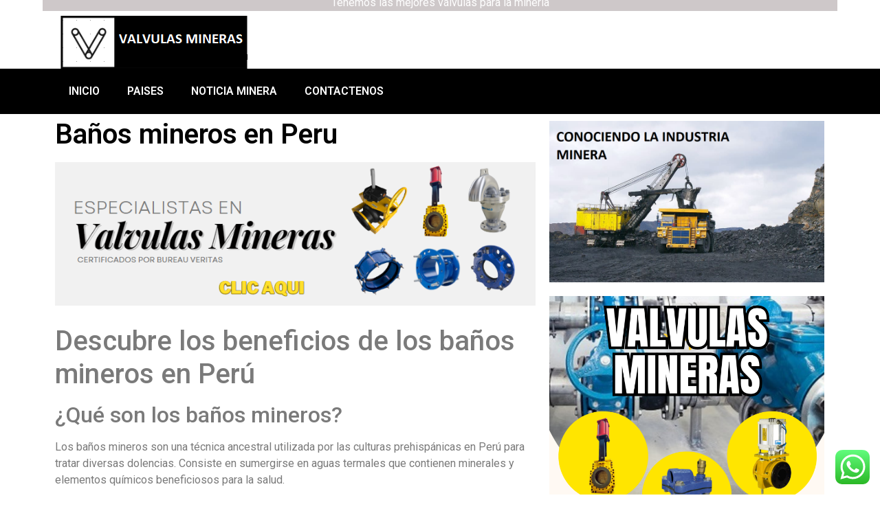

--- FILE ---
content_type: text/html; charset=UTF-8
request_url: https://www.valvulasmineras.top/banos-mineros-en-peru/
body_size: 16280
content:
<!DOCTYPE html>
<html lang="es">
<head>
	<meta charset="UTF-8" />
	<meta name="viewport" content="width=device-width, initial-scale=1" />
	<link rel="profile" href="https://gmpg.org/xfn/11" />
	<link rel="pingback" href="https://www.valvulasmineras.top/xmlrpc.php" />
	<meta name='robots' content='index, follow, max-image-preview:large, max-snippet:-1, max-video-preview:-1' />
	<style>img:is([sizes="auto" i], [sizes^="auto," i]) { contain-intrinsic-size: 3000px 1500px }</style>
	
	<!-- This site is optimized with the Yoast SEO plugin v26.5 - https://yoast.com/wordpress/plugins/seo/ -->
	<title>Baños mineros en Peru - Válvulas Mineras | Fabricante de válvulas para la industria minera</title>
	<link rel="canonical" href="https://www.valvulasmineras.top/banos-mineros-en-peru/" />
	<meta property="og:locale" content="es_ES" />
	<meta property="og:type" content="article" />
	<meta property="og:title" content="Baños mineros en Peru - Válvulas Mineras | Fabricante de válvulas para la industria minera" />
	<meta property="og:description" content="Descubre los beneficios de los baños mineros en Perú ¿Qué son los baños mineros? Los baños mineros son una técnica ancestral utilizada por las culturas prehispánicas en Perú para tratar diversas dolencias. Consiste en sumergirse en aguas termales que contienen minerales y elementos químicos beneficiosos para la salud. Beneficios de los baños mineros en Perú [&hellip;]" />
	<meta property="og:url" content="https://www.valvulasmineras.top/banos-mineros-en-peru/" />
	<meta property="og:site_name" content="Válvulas Mineras | Fabricante de válvulas para la industria minera" />
	<meta property="article:published_time" content="2023-05-11T18:19:19+00:00" />
	<meta property="article:modified_time" content="2023-05-11T18:19:53+00:00" />
	<meta property="og:image" content="https://www.valvulasmineras.top/wp-content/uploads/2023/05/MINERIA1-1.png" />
	<meta property="og:image:width" content="904" />
	<meta property="og:image:height" content="530" />
	<meta property="og:image:type" content="image/png" />
	<meta name="author" content="valvulasmineras" />
	<meta name="twitter:card" content="summary_large_image" />
	<meta name="twitter:label1" content="Escrito por" />
	<meta name="twitter:data1" content="valvulasmineras" />
	<meta name="twitter:label2" content="Tiempo de lectura" />
	<meta name="twitter:data2" content="2 minutos" />
	<script type="application/ld+json" class="yoast-schema-graph">{"@context":"https://schema.org","@graph":[{"@type":"WebPage","@id":"https://www.valvulasmineras.top/banos-mineros-en-peru/","url":"https://www.valvulasmineras.top/banos-mineros-en-peru/","name":"Baños mineros en Peru - Válvulas Mineras | Fabricante de válvulas para la industria minera","isPartOf":{"@id":"https://www.valvulasmineras.top/#website"},"primaryImageOfPage":{"@id":"https://www.valvulasmineras.top/banos-mineros-en-peru/#primaryimage"},"image":{"@id":"https://www.valvulasmineras.top/banos-mineros-en-peru/#primaryimage"},"thumbnailUrl":"https://www.valvulasmineras.top/wp-content/uploads/2023/05/MINERIA1-1.png","datePublished":"2023-05-11T18:19:19+00:00","dateModified":"2023-05-11T18:19:53+00:00","author":{"@id":"https://www.valvulasmineras.top/#/schema/person/1a2dfe50fa43996e61dea63726a1eb3b"},"breadcrumb":{"@id":"https://www.valvulasmineras.top/banos-mineros-en-peru/#breadcrumb"},"inLanguage":"es","potentialAction":[{"@type":"ReadAction","target":["https://www.valvulasmineras.top/banos-mineros-en-peru/"]}]},{"@type":"ImageObject","inLanguage":"es","@id":"https://www.valvulasmineras.top/banos-mineros-en-peru/#primaryimage","url":"https://www.valvulasmineras.top/wp-content/uploads/2023/05/MINERIA1-1.png","contentUrl":"https://www.valvulasmineras.top/wp-content/uploads/2023/05/MINERIA1-1.png","width":904,"height":530},{"@type":"BreadcrumbList","@id":"https://www.valvulasmineras.top/banos-mineros-en-peru/#breadcrumb","itemListElement":[{"@type":"ListItem","position":1,"name":"Portada","item":"https://www.valvulasmineras.top/"},{"@type":"ListItem","position":2,"name":"Baños mineros en Peru"}]},{"@type":"WebSite","@id":"https://www.valvulasmineras.top/#website","url":"https://www.valvulasmineras.top/","name":"Válvulas Mineras | Fabricante de válvulas para la industria minera","description":"Válvulas Mineras es un fabricante líder de válvulas para la industria minera. Ofrecemos una amplia gama de válvulas para aplicaciones de minería, incluyendo válvulas de bola, válvulas de mariposa, válvulas de compuerta y válvulas de retención.","potentialAction":[{"@type":"SearchAction","target":{"@type":"EntryPoint","urlTemplate":"https://www.valvulasmineras.top/?s={search_term_string}"},"query-input":{"@type":"PropertyValueSpecification","valueRequired":true,"valueName":"search_term_string"}}],"inLanguage":"es"},{"@type":"Person","@id":"https://www.valvulasmineras.top/#/schema/person/1a2dfe50fa43996e61dea63726a1eb3b","name":"valvulasmineras","image":{"@type":"ImageObject","inLanguage":"es","@id":"https://www.valvulasmineras.top/#/schema/person/image/","url":"https://secure.gravatar.com/avatar/bc88164380d08e8a4b0a52c55848661800d6b66e801e25d1401a9978909a0b7a?s=96&d=mm&r=g","contentUrl":"https://secure.gravatar.com/avatar/bc88164380d08e8a4b0a52c55848661800d6b66e801e25d1401a9978909a0b7a?s=96&d=mm&r=g","caption":"valvulasmineras"},"sameAs":["https://www.valvulasmineras.top"]}]}</script>
	<!-- / Yoast SEO plugin. -->


<link rel='dns-prefetch' href='//maps.googleapis.com' />
<link rel="alternate" type="application/rss+xml" title="Válvulas Mineras | Fabricante de válvulas para la industria minera &raquo; Feed" href="https://www.valvulasmineras.top/feed/" />
<link rel="alternate" type="application/rss+xml" title="Válvulas Mineras | Fabricante de válvulas para la industria minera &raquo; Feed de los comentarios" href="https://www.valvulasmineras.top/comments/feed/" />
<link rel="alternate" type="application/rss+xml" title="Válvulas Mineras | Fabricante de válvulas para la industria minera &raquo; Comentario Baños mineros en Peru del feed" href="https://www.valvulasmineras.top/banos-mineros-en-peru/feed/" />
<script>
window._wpemojiSettings = {"baseUrl":"https:\/\/s.w.org\/images\/core\/emoji\/16.0.1\/72x72\/","ext":".png","svgUrl":"https:\/\/s.w.org\/images\/core\/emoji\/16.0.1\/svg\/","svgExt":".svg","source":{"concatemoji":"https:\/\/www.valvulasmineras.top\/wp-includes\/js\/wp-emoji-release.min.js?ver=6e081ac241c46e53d019a531f6fe9db3"}};
/*! This file is auto-generated */
!function(s,n){var o,i,e;function c(e){try{var t={supportTests:e,timestamp:(new Date).valueOf()};sessionStorage.setItem(o,JSON.stringify(t))}catch(e){}}function p(e,t,n){e.clearRect(0,0,e.canvas.width,e.canvas.height),e.fillText(t,0,0);var t=new Uint32Array(e.getImageData(0,0,e.canvas.width,e.canvas.height).data),a=(e.clearRect(0,0,e.canvas.width,e.canvas.height),e.fillText(n,0,0),new Uint32Array(e.getImageData(0,0,e.canvas.width,e.canvas.height).data));return t.every(function(e,t){return e===a[t]})}function u(e,t){e.clearRect(0,0,e.canvas.width,e.canvas.height),e.fillText(t,0,0);for(var n=e.getImageData(16,16,1,1),a=0;a<n.data.length;a++)if(0!==n.data[a])return!1;return!0}function f(e,t,n,a){switch(t){case"flag":return n(e,"\ud83c\udff3\ufe0f\u200d\u26a7\ufe0f","\ud83c\udff3\ufe0f\u200b\u26a7\ufe0f")?!1:!n(e,"\ud83c\udde8\ud83c\uddf6","\ud83c\udde8\u200b\ud83c\uddf6")&&!n(e,"\ud83c\udff4\udb40\udc67\udb40\udc62\udb40\udc65\udb40\udc6e\udb40\udc67\udb40\udc7f","\ud83c\udff4\u200b\udb40\udc67\u200b\udb40\udc62\u200b\udb40\udc65\u200b\udb40\udc6e\u200b\udb40\udc67\u200b\udb40\udc7f");case"emoji":return!a(e,"\ud83e\udedf")}return!1}function g(e,t,n,a){var r="undefined"!=typeof WorkerGlobalScope&&self instanceof WorkerGlobalScope?new OffscreenCanvas(300,150):s.createElement("canvas"),o=r.getContext("2d",{willReadFrequently:!0}),i=(o.textBaseline="top",o.font="600 32px Arial",{});return e.forEach(function(e){i[e]=t(o,e,n,a)}),i}function t(e){var t=s.createElement("script");t.src=e,t.defer=!0,s.head.appendChild(t)}"undefined"!=typeof Promise&&(o="wpEmojiSettingsSupports",i=["flag","emoji"],n.supports={everything:!0,everythingExceptFlag:!0},e=new Promise(function(e){s.addEventListener("DOMContentLoaded",e,{once:!0})}),new Promise(function(t){var n=function(){try{var e=JSON.parse(sessionStorage.getItem(o));if("object"==typeof e&&"number"==typeof e.timestamp&&(new Date).valueOf()<e.timestamp+604800&&"object"==typeof e.supportTests)return e.supportTests}catch(e){}return null}();if(!n){if("undefined"!=typeof Worker&&"undefined"!=typeof OffscreenCanvas&&"undefined"!=typeof URL&&URL.createObjectURL&&"undefined"!=typeof Blob)try{var e="postMessage("+g.toString()+"("+[JSON.stringify(i),f.toString(),p.toString(),u.toString()].join(",")+"));",a=new Blob([e],{type:"text/javascript"}),r=new Worker(URL.createObjectURL(a),{name:"wpTestEmojiSupports"});return void(r.onmessage=function(e){c(n=e.data),r.terminate(),t(n)})}catch(e){}c(n=g(i,f,p,u))}t(n)}).then(function(e){for(var t in e)n.supports[t]=e[t],n.supports.everything=n.supports.everything&&n.supports[t],"flag"!==t&&(n.supports.everythingExceptFlag=n.supports.everythingExceptFlag&&n.supports[t]);n.supports.everythingExceptFlag=n.supports.everythingExceptFlag&&!n.supports.flag,n.DOMReady=!1,n.readyCallback=function(){n.DOMReady=!0}}).then(function(){return e}).then(function(){var e;n.supports.everything||(n.readyCallback(),(e=n.source||{}).concatemoji?t(e.concatemoji):e.wpemoji&&e.twemoji&&(t(e.twemoji),t(e.wpemoji)))}))}((window,document),window._wpemojiSettings);
</script>
<link rel='stylesheet' id='ht_ctc_main_css-css' href='https://www.valvulasmineras.top/wp-content/plugins/click-to-chat-for-whatsapp/new/inc/assets/css/main.css?ver=4.33' media='all' />
<link rel='stylesheet' id='hfe-widgets-style-css' href='https://www.valvulasmineras.top/wp-content/plugins/header-footer-elementor/inc/widgets-css/frontend.css?ver=2.7.0' media='all' />
<style id='wp-emoji-styles-inline-css'>

	img.wp-smiley, img.emoji {
		display: inline !important;
		border: none !important;
		box-shadow: none !important;
		height: 1em !important;
		width: 1em !important;
		margin: 0 0.07em !important;
		vertical-align: -0.1em !important;
		background: none !important;
		padding: 0 !important;
	}
</style>
<link rel='stylesheet' id='wp-block-library-css' href='https://www.valvulasmineras.top/wp-includes/css/dist/block-library/style.min.css?ver=6e081ac241c46e53d019a531f6fe9db3' media='all' />
<style id='classic-theme-styles-inline-css'>
/*! This file is auto-generated */
.wp-block-button__link{color:#fff;background-color:#32373c;border-radius:9999px;box-shadow:none;text-decoration:none;padding:calc(.667em + 2px) calc(1.333em + 2px);font-size:1.125em}.wp-block-file__button{background:#32373c;color:#fff;text-decoration:none}
</style>
<style id='global-styles-inline-css'>
:root{--wp--preset--aspect-ratio--square: 1;--wp--preset--aspect-ratio--4-3: 4/3;--wp--preset--aspect-ratio--3-4: 3/4;--wp--preset--aspect-ratio--3-2: 3/2;--wp--preset--aspect-ratio--2-3: 2/3;--wp--preset--aspect-ratio--16-9: 16/9;--wp--preset--aspect-ratio--9-16: 9/16;--wp--preset--color--black: #000000;--wp--preset--color--cyan-bluish-gray: #abb8c3;--wp--preset--color--white: #ffffff;--wp--preset--color--pale-pink: #f78da7;--wp--preset--color--vivid-red: #cf2e2e;--wp--preset--color--luminous-vivid-orange: #ff6900;--wp--preset--color--luminous-vivid-amber: #fcb900;--wp--preset--color--light-green-cyan: #7bdcb5;--wp--preset--color--vivid-green-cyan: #00d084;--wp--preset--color--pale-cyan-blue: #8ed1fc;--wp--preset--color--vivid-cyan-blue: #0693e3;--wp--preset--color--vivid-purple: #9b51e0;--wp--preset--gradient--vivid-cyan-blue-to-vivid-purple: linear-gradient(135deg,rgba(6,147,227,1) 0%,rgb(155,81,224) 100%);--wp--preset--gradient--light-green-cyan-to-vivid-green-cyan: linear-gradient(135deg,rgb(122,220,180) 0%,rgb(0,208,130) 100%);--wp--preset--gradient--luminous-vivid-amber-to-luminous-vivid-orange: linear-gradient(135deg,rgba(252,185,0,1) 0%,rgba(255,105,0,1) 100%);--wp--preset--gradient--luminous-vivid-orange-to-vivid-red: linear-gradient(135deg,rgba(255,105,0,1) 0%,rgb(207,46,46) 100%);--wp--preset--gradient--very-light-gray-to-cyan-bluish-gray: linear-gradient(135deg,rgb(238,238,238) 0%,rgb(169,184,195) 100%);--wp--preset--gradient--cool-to-warm-spectrum: linear-gradient(135deg,rgb(74,234,220) 0%,rgb(151,120,209) 20%,rgb(207,42,186) 40%,rgb(238,44,130) 60%,rgb(251,105,98) 80%,rgb(254,248,76) 100%);--wp--preset--gradient--blush-light-purple: linear-gradient(135deg,rgb(255,206,236) 0%,rgb(152,150,240) 100%);--wp--preset--gradient--blush-bordeaux: linear-gradient(135deg,rgb(254,205,165) 0%,rgb(254,45,45) 50%,rgb(107,0,62) 100%);--wp--preset--gradient--luminous-dusk: linear-gradient(135deg,rgb(255,203,112) 0%,rgb(199,81,192) 50%,rgb(65,88,208) 100%);--wp--preset--gradient--pale-ocean: linear-gradient(135deg,rgb(255,245,203) 0%,rgb(182,227,212) 50%,rgb(51,167,181) 100%);--wp--preset--gradient--electric-grass: linear-gradient(135deg,rgb(202,248,128) 0%,rgb(113,206,126) 100%);--wp--preset--gradient--midnight: linear-gradient(135deg,rgb(2,3,129) 0%,rgb(40,116,252) 100%);--wp--preset--font-size--small: 13px;--wp--preset--font-size--medium: 20px;--wp--preset--font-size--large: 36px;--wp--preset--font-size--x-large: 42px;--wp--preset--spacing--20: 0.44rem;--wp--preset--spacing--30: 0.67rem;--wp--preset--spacing--40: 1rem;--wp--preset--spacing--50: 1.5rem;--wp--preset--spacing--60: 2.25rem;--wp--preset--spacing--70: 3.38rem;--wp--preset--spacing--80: 5.06rem;--wp--preset--shadow--natural: 6px 6px 9px rgba(0, 0, 0, 0.2);--wp--preset--shadow--deep: 12px 12px 50px rgba(0, 0, 0, 0.4);--wp--preset--shadow--sharp: 6px 6px 0px rgba(0, 0, 0, 0.2);--wp--preset--shadow--outlined: 6px 6px 0px -3px rgba(255, 255, 255, 1), 6px 6px rgba(0, 0, 0, 1);--wp--preset--shadow--crisp: 6px 6px 0px rgba(0, 0, 0, 1);}:where(.is-layout-flex){gap: 0.5em;}:where(.is-layout-grid){gap: 0.5em;}body .is-layout-flex{display: flex;}.is-layout-flex{flex-wrap: wrap;align-items: center;}.is-layout-flex > :is(*, div){margin: 0;}body .is-layout-grid{display: grid;}.is-layout-grid > :is(*, div){margin: 0;}:where(.wp-block-columns.is-layout-flex){gap: 2em;}:where(.wp-block-columns.is-layout-grid){gap: 2em;}:where(.wp-block-post-template.is-layout-flex){gap: 1.25em;}:where(.wp-block-post-template.is-layout-grid){gap: 1.25em;}.has-black-color{color: var(--wp--preset--color--black) !important;}.has-cyan-bluish-gray-color{color: var(--wp--preset--color--cyan-bluish-gray) !important;}.has-white-color{color: var(--wp--preset--color--white) !important;}.has-pale-pink-color{color: var(--wp--preset--color--pale-pink) !important;}.has-vivid-red-color{color: var(--wp--preset--color--vivid-red) !important;}.has-luminous-vivid-orange-color{color: var(--wp--preset--color--luminous-vivid-orange) !important;}.has-luminous-vivid-amber-color{color: var(--wp--preset--color--luminous-vivid-amber) !important;}.has-light-green-cyan-color{color: var(--wp--preset--color--light-green-cyan) !important;}.has-vivid-green-cyan-color{color: var(--wp--preset--color--vivid-green-cyan) !important;}.has-pale-cyan-blue-color{color: var(--wp--preset--color--pale-cyan-blue) !important;}.has-vivid-cyan-blue-color{color: var(--wp--preset--color--vivid-cyan-blue) !important;}.has-vivid-purple-color{color: var(--wp--preset--color--vivid-purple) !important;}.has-black-background-color{background-color: var(--wp--preset--color--black) !important;}.has-cyan-bluish-gray-background-color{background-color: var(--wp--preset--color--cyan-bluish-gray) !important;}.has-white-background-color{background-color: var(--wp--preset--color--white) !important;}.has-pale-pink-background-color{background-color: var(--wp--preset--color--pale-pink) !important;}.has-vivid-red-background-color{background-color: var(--wp--preset--color--vivid-red) !important;}.has-luminous-vivid-orange-background-color{background-color: var(--wp--preset--color--luminous-vivid-orange) !important;}.has-luminous-vivid-amber-background-color{background-color: var(--wp--preset--color--luminous-vivid-amber) !important;}.has-light-green-cyan-background-color{background-color: var(--wp--preset--color--light-green-cyan) !important;}.has-vivid-green-cyan-background-color{background-color: var(--wp--preset--color--vivid-green-cyan) !important;}.has-pale-cyan-blue-background-color{background-color: var(--wp--preset--color--pale-cyan-blue) !important;}.has-vivid-cyan-blue-background-color{background-color: var(--wp--preset--color--vivid-cyan-blue) !important;}.has-vivid-purple-background-color{background-color: var(--wp--preset--color--vivid-purple) !important;}.has-black-border-color{border-color: var(--wp--preset--color--black) !important;}.has-cyan-bluish-gray-border-color{border-color: var(--wp--preset--color--cyan-bluish-gray) !important;}.has-white-border-color{border-color: var(--wp--preset--color--white) !important;}.has-pale-pink-border-color{border-color: var(--wp--preset--color--pale-pink) !important;}.has-vivid-red-border-color{border-color: var(--wp--preset--color--vivid-red) !important;}.has-luminous-vivid-orange-border-color{border-color: var(--wp--preset--color--luminous-vivid-orange) !important;}.has-luminous-vivid-amber-border-color{border-color: var(--wp--preset--color--luminous-vivid-amber) !important;}.has-light-green-cyan-border-color{border-color: var(--wp--preset--color--light-green-cyan) !important;}.has-vivid-green-cyan-border-color{border-color: var(--wp--preset--color--vivid-green-cyan) !important;}.has-pale-cyan-blue-border-color{border-color: var(--wp--preset--color--pale-cyan-blue) !important;}.has-vivid-cyan-blue-border-color{border-color: var(--wp--preset--color--vivid-cyan-blue) !important;}.has-vivid-purple-border-color{border-color: var(--wp--preset--color--vivid-purple) !important;}.has-vivid-cyan-blue-to-vivid-purple-gradient-background{background: var(--wp--preset--gradient--vivid-cyan-blue-to-vivid-purple) !important;}.has-light-green-cyan-to-vivid-green-cyan-gradient-background{background: var(--wp--preset--gradient--light-green-cyan-to-vivid-green-cyan) !important;}.has-luminous-vivid-amber-to-luminous-vivid-orange-gradient-background{background: var(--wp--preset--gradient--luminous-vivid-amber-to-luminous-vivid-orange) !important;}.has-luminous-vivid-orange-to-vivid-red-gradient-background{background: var(--wp--preset--gradient--luminous-vivid-orange-to-vivid-red) !important;}.has-very-light-gray-to-cyan-bluish-gray-gradient-background{background: var(--wp--preset--gradient--very-light-gray-to-cyan-bluish-gray) !important;}.has-cool-to-warm-spectrum-gradient-background{background: var(--wp--preset--gradient--cool-to-warm-spectrum) !important;}.has-blush-light-purple-gradient-background{background: var(--wp--preset--gradient--blush-light-purple) !important;}.has-blush-bordeaux-gradient-background{background: var(--wp--preset--gradient--blush-bordeaux) !important;}.has-luminous-dusk-gradient-background{background: var(--wp--preset--gradient--luminous-dusk) !important;}.has-pale-ocean-gradient-background{background: var(--wp--preset--gradient--pale-ocean) !important;}.has-electric-grass-gradient-background{background: var(--wp--preset--gradient--electric-grass) !important;}.has-midnight-gradient-background{background: var(--wp--preset--gradient--midnight) !important;}.has-small-font-size{font-size: var(--wp--preset--font-size--small) !important;}.has-medium-font-size{font-size: var(--wp--preset--font-size--medium) !important;}.has-large-font-size{font-size: var(--wp--preset--font-size--large) !important;}.has-x-large-font-size{font-size: var(--wp--preset--font-size--x-large) !important;}
:where(.wp-block-post-template.is-layout-flex){gap: 1.25em;}:where(.wp-block-post-template.is-layout-grid){gap: 1.25em;}
:where(.wp-block-columns.is-layout-flex){gap: 2em;}:where(.wp-block-columns.is-layout-grid){gap: 2em;}
:root :where(.wp-block-pullquote){font-size: 1.5em;line-height: 1.6;}
</style>
<link rel='stylesheet' id='page-generator-pro-frontend-css' href='https://www.valvulasmineras.top/wp-content/plugins/page-generator-pro/assets/css/frontend.css?ver=6e081ac241c46e53d019a531f6fe9db3' media='all' />
<link rel='stylesheet' id='hfe-style-css' href='https://www.valvulasmineras.top/wp-content/plugins/header-footer-elementor/assets/css/header-footer-elementor.css?ver=2.7.0' media='all' />
<link rel='stylesheet' id='elementor-icons-css' href='https://www.valvulasmineras.top/wp-content/plugins/elementor/assets/lib/eicons/css/elementor-icons.min.css?ver=5.44.0' media='all' />
<link rel='stylesheet' id='elementor-frontend-css' href='https://www.valvulasmineras.top/wp-content/plugins/elementor/assets/css/frontend.min.css?ver=3.33.2' media='all' />
<link rel='stylesheet' id='elementor-post-7-css' href='https://www.valvulasmineras.top/wp-content/uploads/elementor/css/post-7.css?ver=1764901458' media='all' />
<link rel='stylesheet' id='elementor-pro-css' href='https://www.valvulasmineras.top/wp-content/plugins/elementor-pro/assets/css/frontend.min.css?ver=3.11.2' media='all' />
<link rel='stylesheet' id='elementor-post-8-css' href='https://www.valvulasmineras.top/wp-content/uploads/elementor/css/post-8.css?ver=1764901458' media='all' />
<link rel='stylesheet' id='elementor-post-42-css' href='https://www.valvulasmineras.top/wp-content/uploads/elementor/css/post-42.css?ver=1764901458' media='all' />
<link rel='stylesheet' id='hello-elementor-css' href='https://www.valvulasmineras.top/wp-content/themes/hello-elementor/style.min.css?ver=2.7.1' media='all' />
<link rel='stylesheet' id='hello-elementor-theme-style-css' href='https://www.valvulasmineras.top/wp-content/themes/hello-elementor/theme.min.css?ver=2.7.1' media='all' />
<link rel='stylesheet' id='elementor-post-2109-css' href='https://www.valvulasmineras.top/wp-content/uploads/elementor/css/post-2109.css?ver=1764901459' media='all' />
<link rel='stylesheet' id='hfe-elementor-icons-css' href='https://www.valvulasmineras.top/wp-content/plugins/elementor/assets/lib/eicons/css/elementor-icons.min.css?ver=5.34.0' media='all' />
<link rel='stylesheet' id='hfe-icons-list-css' href='https://www.valvulasmineras.top/wp-content/plugins/elementor/assets/css/widget-icon-list.min.css?ver=3.24.3' media='all' />
<link rel='stylesheet' id='hfe-social-icons-css' href='https://www.valvulasmineras.top/wp-content/plugins/elementor/assets/css/widget-social-icons.min.css?ver=3.24.0' media='all' />
<link rel='stylesheet' id='hfe-social-share-icons-brands-css' href='https://www.valvulasmineras.top/wp-content/plugins/elementor/assets/lib/font-awesome/css/brands.css?ver=5.15.3' media='all' />
<link rel='stylesheet' id='hfe-social-share-icons-fontawesome-css' href='https://www.valvulasmineras.top/wp-content/plugins/elementor/assets/lib/font-awesome/css/fontawesome.css?ver=5.15.3' media='all' />
<link rel='stylesheet' id='hfe-nav-menu-icons-css' href='https://www.valvulasmineras.top/wp-content/plugins/elementor/assets/lib/font-awesome/css/solid.css?ver=5.15.3' media='all' />
<link rel='stylesheet' id='hfe-widget-blockquote-css' href='https://www.valvulasmineras.top/wp-content/plugins/elementor-pro/assets/css/widget-blockquote.min.css?ver=3.25.0' media='all' />
<link rel='stylesheet' id='hfe-mega-menu-css' href='https://www.valvulasmineras.top/wp-content/plugins/elementor-pro/assets/css/widget-mega-menu.min.css?ver=3.26.2' media='all' />
<link rel='stylesheet' id='hfe-nav-menu-widget-css' href='https://www.valvulasmineras.top/wp-content/plugins/elementor-pro/assets/css/widget-nav-menu.min.css?ver=3.26.0' media='all' />
<link rel='stylesheet' id='elementor-gf-roboto-css' href='https://fonts.googleapis.com/css?family=Roboto:100,100italic,200,200italic,300,300italic,400,400italic,500,500italic,600,600italic,700,700italic,800,800italic,900,900italic&#038;display=auto' media='all' />
<link rel='stylesheet' id='elementor-gf-robotoslab-css' href='https://fonts.googleapis.com/css?family=Roboto+Slab:100,100italic,200,200italic,300,300italic,400,400italic,500,500italic,600,600italic,700,700italic,800,800italic,900,900italic&#038;display=auto' media='all' />
<link rel='stylesheet' id='elementor-icons-shared-0-css' href='https://www.valvulasmineras.top/wp-content/plugins/elementor/assets/lib/font-awesome/css/fontawesome.min.css?ver=5.15.3' media='all' />
<link rel='stylesheet' id='elementor-icons-fa-solid-css' href='https://www.valvulasmineras.top/wp-content/plugins/elementor/assets/lib/font-awesome/css/solid.min.css?ver=5.15.3' media='all' />
<script src="https://www.valvulasmineras.top/wp-includes/js/jquery/jquery.min.js?ver=3.7.1" id="jquery-core-js"></script>
<script src="https://www.valvulasmineras.top/wp-includes/js/jquery/jquery-migrate.min.js?ver=3.4.1" id="jquery-migrate-js"></script>
<script id="jquery-js-after">
!function($){"use strict";$(document).ready(function(){$(this).scrollTop()>100&&$(".hfe-scroll-to-top-wrap").removeClass("hfe-scroll-to-top-hide"),$(window).scroll(function(){$(this).scrollTop()<100?$(".hfe-scroll-to-top-wrap").fadeOut(300):$(".hfe-scroll-to-top-wrap").fadeIn(300)}),$(".hfe-scroll-to-top-wrap").on("click",function(){$("html, body").animate({scrollTop:0},300);return!1})})}(jQuery);
!function($){'use strict';$(document).ready(function(){var bar=$('.hfe-reading-progress-bar');if(!bar.length)return;$(window).on('scroll',function(){var s=$(window).scrollTop(),d=$(document).height()-$(window).height(),p=d? s/d*100:0;bar.css('width',p+'%')});});}(jQuery);
</script>
<link rel="https://api.w.org/" href="https://www.valvulasmineras.top/wp-json/" /><link rel="alternate" title="JSON" type="application/json" href="https://www.valvulasmineras.top/wp-json/wp/v2/posts/2592" /><link rel="EditURI" type="application/rsd+xml" title="RSD" href="https://www.valvulasmineras.top/xmlrpc.php?rsd" />
<link rel="alternate" title="oEmbed (JSON)" type="application/json+oembed" href="https://www.valvulasmineras.top/wp-json/oembed/1.0/embed?url=https%3A%2F%2Fwww.valvulasmineras.top%2Fbanos-mineros-en-peru%2F" />
<link rel="alternate" title="oEmbed (XML)" type="text/xml+oembed" href="https://www.valvulasmineras.top/wp-json/oembed/1.0/embed?url=https%3A%2F%2Fwww.valvulasmineras.top%2Fbanos-mineros-en-peru%2F&#038;format=xml" />
<!-- Analytics by WP Statistics - https://wp-statistics.com -->
<meta name="generator" content="Elementor 3.33.2; features: additional_custom_breakpoints; settings: css_print_method-external, google_font-enabled, font_display-auto">
			<style>
				.e-con.e-parent:nth-of-type(n+4):not(.e-lazyloaded):not(.e-no-lazyload),
				.e-con.e-parent:nth-of-type(n+4):not(.e-lazyloaded):not(.e-no-lazyload) * {
					background-image: none !important;
				}
				@media screen and (max-height: 1024px) {
					.e-con.e-parent:nth-of-type(n+3):not(.e-lazyloaded):not(.e-no-lazyload),
					.e-con.e-parent:nth-of-type(n+3):not(.e-lazyloaded):not(.e-no-lazyload) * {
						background-image: none !important;
					}
				}
				@media screen and (max-height: 640px) {
					.e-con.e-parent:nth-of-type(n+2):not(.e-lazyloaded):not(.e-no-lazyload),
					.e-con.e-parent:nth-of-type(n+2):not(.e-lazyloaded):not(.e-no-lazyload) * {
						background-image: none !important;
					}
				}
			</style>
			<link rel="icon" href="https://www.valvulasmineras.top/wp-content/uploads/2022/09/cropped-valvulas-favicon-32x32.png" sizes="32x32" />
<link rel="icon" href="https://www.valvulasmineras.top/wp-content/uploads/2022/09/cropped-valvulas-favicon-192x192.png" sizes="192x192" />
<link rel="apple-touch-icon" href="https://www.valvulasmineras.top/wp-content/uploads/2022/09/cropped-valvulas-favicon-180x180.png" />
<meta name="msapplication-TileImage" content="https://www.valvulasmineras.top/wp-content/uploads/2022/09/cropped-valvulas-favicon-270x270.png" />
</head>

<body data-rsssl=1 class="wp-singular post-template-default single single-post postid-2592 single-format-standard wp-theme-hello-elementor ehf-header ehf-footer ehf-template-hello-elementor ehf-stylesheet-hello-elementor elementor-default elementor-kit-7 elementor-page-2109">
<div id="page" class="hfeed site">

		<header id="masthead" itemscope="itemscope" itemtype="https://schema.org/WPHeader">
			<p class="main-title bhf-hidden" itemprop="headline"><a href="https://www.valvulasmineras.top" title="Válvulas Mineras | Fabricante de válvulas para la industria minera" rel="home">Válvulas Mineras | Fabricante de válvulas para la industria minera</a></p>
					<div data-elementor-type="wp-post" data-elementor-id="8" class="elementor elementor-8">
						<section class="elementor-section elementor-top-section elementor-element elementor-element-869d52d elementor-section-boxed elementor-section-height-default elementor-section-height-default" data-id="869d52d" data-element_type="section">
						<div class="elementor-container elementor-column-gap-default">
					<div class="elementor-column elementor-col-100 elementor-top-column elementor-element elementor-element-d5d6a59" data-id="d5d6a59" data-element_type="column">
			<div class="elementor-widget-wrap elementor-element-populated">
						<div class="elementor-element elementor-element-e4c44cb elementor-widget elementor-widget-text-editor" data-id="e4c44cb" data-element_type="widget" data-widget_type="text-editor.default">
				<div class="elementor-widget-container">
									<p><span style="color: #ffffff;">Tenemos las mejores válvulas para la minería</span></p>								</div>
				</div>
					</div>
		</div>
					</div>
		</section>
				<section class="elementor-section elementor-top-section elementor-element elementor-element-b892cf9 elementor-section-boxed elementor-section-height-default elementor-section-height-default" data-id="b892cf9" data-element_type="section">
						<div class="elementor-container elementor-column-gap-default">
					<div class="elementor-column elementor-col-33 elementor-top-column elementor-element elementor-element-5cb2cc8" data-id="5cb2cc8" data-element_type="column">
			<div class="elementor-widget-wrap elementor-element-populated">
						<div class="elementor-element elementor-element-729a553 elementor-widget elementor-widget-image" data-id="729a553" data-element_type="widget" data-widget_type="image.default">
				<div class="elementor-widget-container">
															<img width="273" height="78" src="https://www.valvulasmineras.top/wp-content/uploads/2022/09/Valvulas-mineras.png" class="attachment-large size-large wp-image-17" alt="" />															</div>
				</div>
					</div>
		</div>
				<div class="elementor-column elementor-col-33 elementor-top-column elementor-element elementor-element-96642a1" data-id="96642a1" data-element_type="column">
			<div class="elementor-widget-wrap">
							</div>
		</div>
				<div class="elementor-column elementor-col-33 elementor-top-column elementor-element elementor-element-04604bd" data-id="04604bd" data-element_type="column">
			<div class="elementor-widget-wrap">
							</div>
		</div>
					</div>
		</section>
				<section class="elementor-section elementor-top-section elementor-element elementor-element-9535aae elementor-section-boxed elementor-section-height-default elementor-section-height-default" data-id="9535aae" data-element_type="section" data-settings="{&quot;background_background&quot;:&quot;classic&quot;}">
						<div class="elementor-container elementor-column-gap-default">
					<div class="elementor-column elementor-col-100 elementor-top-column elementor-element elementor-element-e29f455" data-id="e29f455" data-element_type="column">
			<div class="elementor-widget-wrap elementor-element-populated">
						<div class="elementor-element elementor-element-79283af elementor-nav-menu--dropdown-tablet elementor-nav-menu__text-align-aside elementor-nav-menu--toggle elementor-nav-menu--burger elementor-widget elementor-widget-nav-menu" data-id="79283af" data-element_type="widget" data-settings="{&quot;layout&quot;:&quot;horizontal&quot;,&quot;submenu_icon&quot;:{&quot;value&quot;:&quot;&lt;i class=\&quot;fas fa-caret-down\&quot;&gt;&lt;\/i&gt;&quot;,&quot;library&quot;:&quot;fa-solid&quot;},&quot;toggle&quot;:&quot;burger&quot;}" data-widget_type="nav-menu.default">
				<div class="elementor-widget-container">
								<nav class="elementor-nav-menu--main elementor-nav-menu__container elementor-nav-menu--layout-horizontal e--pointer-underline e--animation-fade">
				<ul id="menu-1-79283af" class="elementor-nav-menu"><li class="menu-item menu-item-type-custom menu-item-object-custom menu-item-home menu-item-31"><a href="https://www.valvulasmineras.top/" class="elementor-item">INICIO</a></li>
<li class="menu-item menu-item-type-custom menu-item-object-custom menu-item-home menu-item-has-children menu-item-2101"><a href="https://www.valvulasmineras.top/" class="elementor-item">PAISES</a>
<ul class="sub-menu elementor-nav-menu--dropdown">
	<li class="menu-item menu-item-type-custom menu-item-object-custom menu-item-2094"><a href="https://www.valvulasmineras.top/valvulas-mineras-en-peru/" class="elementor-sub-item">PERU</a></li>
	<li class="menu-item menu-item-type-custom menu-item-object-custom menu-item-2095"><a href="https://www.valvulasmineras.top/valvulas-mineras-en-colombia/" class="elementor-sub-item">COLOMBIA</a></li>
	<li class="menu-item menu-item-type-custom menu-item-object-custom menu-item-2096"><a href="https://www.valvulasmineras.top/valvulas-mineras-en-chile/" class="elementor-sub-item">CHILE</a></li>
	<li class="menu-item menu-item-type-custom menu-item-object-custom menu-item-2097"><a href="https://www.valvulasmineras.top/valvulas-mineras-en-bolivia/" class="elementor-sub-item">BOLIVIA</a></li>
	<li class="menu-item menu-item-type-custom menu-item-object-custom menu-item-2098"><a href="https://www.valvulasmineras.top/valvulas-mineras-en-argentina/" class="elementor-sub-item">ARGENTINA</a></li>
	<li class="menu-item menu-item-type-custom menu-item-object-custom menu-item-2099"><a href="https://www.valvulasmineras.top/valvulas-mineras-en-mexico/" class="elementor-sub-item">MEXICO</a></li>
	<li class="menu-item menu-item-type-custom menu-item-object-custom menu-item-2100"><a href="https://www.valvulasmineras.top/valvulas-mineras-en-ecuador/" class="elementor-sub-item">ECUADOR</a></li>
</ul>
</li>
<li class="menu-item menu-item-type-custom menu-item-object-custom menu-item-2249"><a href="https://www.valvulasmineras.top/category/noticias-mineria/" class="elementor-item">NOTICIA MINERA</a></li>
<li class="menu-item menu-item-type-custom menu-item-object-custom menu-item-2102"><a href="https://www.valvulasmineras.top/contactenos/" class="elementor-item">CONTACTENOS</a></li>
</ul>			</nav>
					<div class="elementor-menu-toggle" role="button" tabindex="0" aria-label="Menu Toggle" aria-expanded="false">
			<i aria-hidden="true" role="presentation" class="elementor-menu-toggle__icon--open eicon-menu-bar"></i><i aria-hidden="true" role="presentation" class="elementor-menu-toggle__icon--close eicon-close"></i>			<span class="elementor-screen-only">Menu</span>
		</div>
					<nav class="elementor-nav-menu--dropdown elementor-nav-menu__container" aria-hidden="true">
				<ul id="menu-2-79283af" class="elementor-nav-menu"><li class="menu-item menu-item-type-custom menu-item-object-custom menu-item-home menu-item-31"><a href="https://www.valvulasmineras.top/" class="elementor-item" tabindex="-1">INICIO</a></li>
<li class="menu-item menu-item-type-custom menu-item-object-custom menu-item-home menu-item-has-children menu-item-2101"><a href="https://www.valvulasmineras.top/" class="elementor-item" tabindex="-1">PAISES</a>
<ul class="sub-menu elementor-nav-menu--dropdown">
	<li class="menu-item menu-item-type-custom menu-item-object-custom menu-item-2094"><a href="https://www.valvulasmineras.top/valvulas-mineras-en-peru/" class="elementor-sub-item" tabindex="-1">PERU</a></li>
	<li class="menu-item menu-item-type-custom menu-item-object-custom menu-item-2095"><a href="https://www.valvulasmineras.top/valvulas-mineras-en-colombia/" class="elementor-sub-item" tabindex="-1">COLOMBIA</a></li>
	<li class="menu-item menu-item-type-custom menu-item-object-custom menu-item-2096"><a href="https://www.valvulasmineras.top/valvulas-mineras-en-chile/" class="elementor-sub-item" tabindex="-1">CHILE</a></li>
	<li class="menu-item menu-item-type-custom menu-item-object-custom menu-item-2097"><a href="https://www.valvulasmineras.top/valvulas-mineras-en-bolivia/" class="elementor-sub-item" tabindex="-1">BOLIVIA</a></li>
	<li class="menu-item menu-item-type-custom menu-item-object-custom menu-item-2098"><a href="https://www.valvulasmineras.top/valvulas-mineras-en-argentina/" class="elementor-sub-item" tabindex="-1">ARGENTINA</a></li>
	<li class="menu-item menu-item-type-custom menu-item-object-custom menu-item-2099"><a href="https://www.valvulasmineras.top/valvulas-mineras-en-mexico/" class="elementor-sub-item" tabindex="-1">MEXICO</a></li>
	<li class="menu-item menu-item-type-custom menu-item-object-custom menu-item-2100"><a href="https://www.valvulasmineras.top/valvulas-mineras-en-ecuador/" class="elementor-sub-item" tabindex="-1">ECUADOR</a></li>
</ul>
</li>
<li class="menu-item menu-item-type-custom menu-item-object-custom menu-item-2249"><a href="https://www.valvulasmineras.top/category/noticias-mineria/" class="elementor-item" tabindex="-1">NOTICIA MINERA</a></li>
<li class="menu-item menu-item-type-custom menu-item-object-custom menu-item-2102"><a href="https://www.valvulasmineras.top/contactenos/" class="elementor-item" tabindex="-1">CONTACTENOS</a></li>
</ul>			</nav>
						</div>
				</div>
					</div>
		</div>
					</div>
		</section>
				</div>
				</header>

			<div data-elementor-type="single-post" data-elementor-id="2109" class="elementor elementor-2109 elementor-location-single post-2592 post type-post status-publish format-standard has-post-thumbnail hentry category-industria-minera">
					<div class="elementor-section-wrap">
								<section class="elementor-section elementor-top-section elementor-element elementor-element-895a045 elementor-section-boxed elementor-section-height-default elementor-section-height-default" data-id="895a045" data-element_type="section">
						<div class="elementor-container elementor-column-gap-default">
					<div class="elementor-column elementor-col-50 elementor-top-column elementor-element elementor-element-78db894" data-id="78db894" data-element_type="column">
			<div class="elementor-widget-wrap elementor-element-populated">
						<div class="elementor-element elementor-element-1d8308c elementor-widget elementor-widget-theme-post-title elementor-page-title elementor-widget-heading" data-id="1d8308c" data-element_type="widget" data-widget_type="theme-post-title.default">
				<div class="elementor-widget-container">
					<h1 class="elementor-heading-title elementor-size-default">Baños mineros en Peru</h1>				</div>
				</div>
				<div class="elementor-element elementor-element-cbe3de3 elementor-widget elementor-widget-image" data-id="cbe3de3" data-element_type="widget" data-widget_type="image.default">
				<div class="elementor-widget-container">
																<a href="https://www.valvulasmineras.top/">
							<img width="800" height="238" src="https://www.valvulasmineras.top/wp-content/uploads/2023/04/MINERIA-CLIC.png" class="elementor-animation-pulse attachment-large size-large wp-image-8204" alt="" srcset="https://www.valvulasmineras.top/wp-content/uploads/2023/04/MINERIA-CLIC.png 802w, https://www.valvulasmineras.top/wp-content/uploads/2023/04/MINERIA-CLIC-300x89.png 300w, https://www.valvulasmineras.top/wp-content/uploads/2023/04/MINERIA-CLIC-768x229.png 768w" sizes="(max-width: 800px) 100vw, 800px" />								</a>
															</div>
				</div>
				<div class="elementor-element elementor-element-200d8d3 elementor-widget elementor-widget-theme-post-content" data-id="200d8d3" data-element_type="widget" data-widget_type="theme-post-content.default">
				<div class="elementor-widget-container">
					<h1> Descubre los beneficios de los baños mineros en Perú </h1>
<h2> ¿Qué son los baños mineros? </h2>
<p>Los baños mineros son una técnica ancestral utilizada por las culturas prehispánicas en Perú para tratar diversas dolencias. Consiste en sumergirse en aguas termales que contienen minerales y elementos químicos beneficiosos para la salud.</p>
<h2> Beneficios de los baños mineros en Perú </h2>
<p>Los baños mineros en Perú son conocidos por sus propiedades curativas y terapéuticas. Algunos de los beneficios más destacados son:</p>
<p><strong>1. Alivio del dolor muscular y articular:</strong> Las aguas termales contienen minerales como el azufre y el magnesio, que ayudan a reducir la inflamación y el dolor en los músculos y las articulaciones.</p>
<p><strong>2. Mejora de la circulación sanguínea:</strong> Los baños mineros estimulan la circulación sanguínea, lo que ayuda a oxigenar los tejidos y mejorar la salud cardiovascular.</p>
<p><strong>3. Reducción del estrés y la ansiedad:</strong> Sumergirse en aguas termales tiene un efecto relajante en el cuerpo y la mente, lo que ayuda a reducir el estrés y la ansiedad.</p>
<p><strong>4. Mejora de la piel:</strong> Los minerales presentes en las aguas termales tienen propiedades hidratantes y exfoliantes, lo que ayuda a mejorar la apariencia y la salud de la piel.</p>
<h2> Baños mineros en Perú: una experiencia única </h2>
<p>Perú es un país rico en recursos naturales y minerales, lo que hace que sus baños mineros sean únicos en el mundo. Además de los beneficios para la salud, los baños mineros en Perú ofrecen una experiencia cultural y turística única, ya que muchos de ellos se encuentran en lugares históricos y rodeados de paisajes impresionantes.</p>
<p>Si estás buscando una forma natural y efectiva de mejorar tu salud y bienestar, no dudes en probar los bañosmineros en Perú. Sumergirse en aguas termales llenas de minerales y elementos químicos beneficiosos para la salud es una experiencia única que no te puedes perder. Además, podrás disfrutar de la belleza natural y cultural de Perú mientras te relajas y mejoras tu salud. ¡No esperes más y descubre los beneficios de los baños mineros en Perú!</p>
<figure id="attachment_2374" aria-describedby="caption-attachment-2374" style="width: 604px" class="wp-caption alignnone"><img fetchpriority="high" decoding="async" class="wp-image-2374" src="https://www.valvulasmineras.top/wp-content/uploads/2023/05/MINERIA1-1.png" alt="Baños mineros en Peru" width="604" height="354" /><figcaption id="caption-attachment-2374" class="wp-caption-text">Baños mineros en Peru</figcaption></figure>
				</div>
				</div>
					</div>
		</div>
				<div class="elementor-column elementor-col-50 elementor-top-column elementor-element elementor-element-52f7849" data-id="52f7849" data-element_type="column">
			<div class="elementor-widget-wrap elementor-element-populated">
						<div class="elementor-element elementor-element-64c81d7 elementor-widget elementor-widget-theme-post-featured-image elementor-widget-image" data-id="64c81d7" data-element_type="widget" data-widget_type="theme-post-featured-image.default">
				<div class="elementor-widget-container">
															<img width="800" height="469" src="https://www.valvulasmineras.top/wp-content/uploads/2023/05/MINERIA1-1.png" class="attachment-large size-large wp-image-2378" alt="" srcset="https://www.valvulasmineras.top/wp-content/uploads/2023/05/MINERIA1-1.png 904w, https://www.valvulasmineras.top/wp-content/uploads/2023/05/MINERIA1-1-300x176.png 300w, https://www.valvulasmineras.top/wp-content/uploads/2023/05/MINERIA1-1-768x450.png 768w" sizes="(max-width: 800px) 100vw, 800px" />															</div>
				</div>
				<div class="elementor-element elementor-element-d51a64d elementor-widget elementor-widget-image" data-id="d51a64d" data-element_type="widget" data-widget_type="image.default">
				<div class="elementor-widget-container">
																<a href="https://api.whatsapp.com/send?phone=51944495321&#038;text=Informacion%20de%20la%20valvulas%20minera">
							<img width="724" height="1024" src="https://www.valvulasmineras.top/wp-content/uploads/2023/04/Cartel-vertical-de-Aviso-Importante-Simple-Negro-y-Amarillo-724x1024.png" class="elementor-animation-pulse-grow attachment-large size-large wp-image-2246" alt="" srcset="https://www.valvulasmineras.top/wp-content/uploads/2023/04/Cartel-vertical-de-Aviso-Importante-Simple-Negro-y-Amarillo-724x1024.png 724w, https://www.valvulasmineras.top/wp-content/uploads/2023/04/Cartel-vertical-de-Aviso-Importante-Simple-Negro-y-Amarillo-212x300.png 212w, https://www.valvulasmineras.top/wp-content/uploads/2023/04/Cartel-vertical-de-Aviso-Importante-Simple-Negro-y-Amarillo-768x1086.png 768w, https://www.valvulasmineras.top/wp-content/uploads/2023/04/Cartel-vertical-de-Aviso-Importante-Simple-Negro-y-Amarillo-1086x1536.png 1086w, https://www.valvulasmineras.top/wp-content/uploads/2023/04/Cartel-vertical-de-Aviso-Importante-Simple-Negro-y-Amarillo-1448x2048.png 1448w, https://www.valvulasmineras.top/wp-content/uploads/2023/04/Cartel-vertical-de-Aviso-Importante-Simple-Negro-y-Amarillo.png 1587w" sizes="(max-width: 724px) 100vw, 724px" />								</a>
															</div>
				</div>
					</div>
		</div>
					</div>
		</section>
				<section class="elementor-section elementor-top-section elementor-element elementor-element-d2c21a7 elementor-section-boxed elementor-section-height-default elementor-section-height-default" data-id="d2c21a7" data-element_type="section">
						<div class="elementor-container elementor-column-gap-default">
					<div class="elementor-column elementor-col-100 elementor-top-column elementor-element elementor-element-5b9cc91" data-id="5b9cc91" data-element_type="column">
			<div class="elementor-widget-wrap elementor-element-populated">
						<div class="elementor-element elementor-element-0d80e20 elementor-widget elementor-widget-heading" data-id="0d80e20" data-element_type="widget" data-widget_type="heading.default">
				<div class="elementor-widget-container">
					<h3 class="elementor-heading-title elementor-size-default">Entradas relacionadas</h3>				</div>
				</div>
					</div>
		</div>
					</div>
		</section>
				<section class="elementor-section elementor-top-section elementor-element elementor-element-7e6737c elementor-section-boxed elementor-section-height-default elementor-section-height-default" data-id="7e6737c" data-element_type="section">
						<div class="elementor-container elementor-column-gap-default">
					<div class="elementor-column elementor-col-100 elementor-top-column elementor-element elementor-element-7124506" data-id="7124506" data-element_type="column">
			<div class="elementor-widget-wrap elementor-element-populated">
						<div class="elementor-element elementor-element-aabc225 elementor-grid-4 elementor-grid-tablet-2 elementor-grid-mobile-1 elementor-posts--thumbnail-top elementor-widget elementor-widget-posts" data-id="aabc225" data-element_type="widget" data-settings="{&quot;classic_columns&quot;:&quot;4&quot;,&quot;classic_columns_tablet&quot;:&quot;2&quot;,&quot;classic_columns_mobile&quot;:&quot;1&quot;,&quot;classic_row_gap&quot;:{&quot;unit&quot;:&quot;px&quot;,&quot;size&quot;:35,&quot;sizes&quot;:[]},&quot;classic_row_gap_tablet&quot;:{&quot;unit&quot;:&quot;px&quot;,&quot;size&quot;:&quot;&quot;,&quot;sizes&quot;:[]},&quot;classic_row_gap_mobile&quot;:{&quot;unit&quot;:&quot;px&quot;,&quot;size&quot;:&quot;&quot;,&quot;sizes&quot;:[]}}" data-widget_type="posts.classic">
				<div class="elementor-widget-container">
							<div class="elementor-posts-container elementor-posts elementor-posts--skin-classic elementor-grid">
				<article class="elementor-post elementor-grid-item post-8170 post type-post status-publish format-standard has-post-thumbnail hentry category-industria-minera">
				<a class="elementor-post__thumbnail__link" href="https://www.valvulasmineras.top/regimen-minero-en-el-peru/" >
			<div class="elementor-post__thumbnail"><img width="300" height="176" src="https://www.valvulasmineras.top/wp-content/uploads/2023/05/MINERIA1-1-1-300x176.png" class="attachment-medium size-medium wp-image-3278" alt="" /></div>
		</a>
				<div class="elementor-post__text">
				<h3 class="elementor-post__title">
			<a href="https://www.valvulasmineras.top/regimen-minero-en-el-peru/" >
				Regimen minero en el Peru			</a>
		</h3>
				<div class="elementor-post__excerpt">
			<p>El régimen minero en el Perú: una oportunidad para el crecimiento económico Introducción El Perú es uno de los países más ricos en recursos minerales</p>
		</div>
		
		<a class="elementor-post__read-more" href="https://www.valvulasmineras.top/regimen-minero-en-el-peru/" aria-label="Read more about Regimen minero en el Peru" >
			Mas Información »		</a>

				</div>
				</article>
				<article class="elementor-post elementor-grid-item post-8172 post type-post status-publish format-standard has-post-thumbnail hentry category-industria-minera">
				<a class="elementor-post__thumbnail__link" href="https://www.valvulasmineras.top/regimenes-conseciones-mineras-en-el-peru/" >
			<div class="elementor-post__thumbnail"><img width="300" height="176" src="https://www.valvulasmineras.top/wp-content/uploads/2023/05/MINERIA1-1-1-300x176.png" class="attachment-medium size-medium wp-image-3278" alt="" /></div>
		</a>
				<div class="elementor-post__text">
				<h3 class="elementor-post__title">
			<a href="https://www.valvulasmineras.top/regimenes-conseciones-mineras-en-el-peru/" >
				Regimenes conseciones mineras en el Peru			</a>
		</h3>
				<div class="elementor-post__excerpt">
			<p>Regímenes de concesiones mineras en el Perú: Todo lo que necesitas saber Introducción La industria minera es una de las principales fuentes de ingresos del</p>
		</div>
		
		<a class="elementor-post__read-more" href="https://www.valvulasmineras.top/regimenes-conseciones-mineras-en-el-peru/" aria-label="Read more about Regimenes conseciones mineras en el Peru" >
			Mas Información »		</a>

				</div>
				</article>
				<article class="elementor-post elementor-grid-item post-8174 post type-post status-publish format-standard has-post-thumbnail hentry category-industria-minera">
				<a class="elementor-post__thumbnail__link" href="https://www.valvulasmineras.top/region-con-mayor-canon-minero-en-el-peru/" >
			<div class="elementor-post__thumbnail"><img width="300" height="176" src="https://www.valvulasmineras.top/wp-content/uploads/2023/05/MINERIA1-1-1-300x176.png" class="attachment-medium size-medium wp-image-3278" alt="" /></div>
		</a>
				<div class="elementor-post__text">
				<h3 class="elementor-post__title">
			<a href="https://www.valvulasmineras.top/region-con-mayor-canon-minero-en-el-peru/" >
				Region con mayor canon minero en el Peru			</a>
		</h3>
				<div class="elementor-post__excerpt">
			<p>Descubre cuál es la región con el mayor canon minero en el Perú ¿Qué es el canon minero? El canon minero es un impuesto que</p>
		</div>
		
		<a class="elementor-post__read-more" href="https://www.valvulasmineras.top/region-con-mayor-canon-minero-en-el-peru/" aria-label="Read more about Region con mayor canon minero en el Peru" >
			Mas Información »		</a>

				</div>
				</article>
				<article class="elementor-post elementor-grid-item post-8176 post type-post status-publish format-standard has-post-thumbnail hentry category-industria-minera">
				<a class="elementor-post__thumbnail__link" href="https://www.valvulasmineras.top/region-de-actividad-minera-en-el-peru/" >
			<div class="elementor-post__thumbnail"><img width="300" height="176" src="https://www.valvulasmineras.top/wp-content/uploads/2023/05/MINERIA1-1-1-300x176.png" class="attachment-medium size-medium wp-image-3278" alt="" /></div>
		</a>
				<div class="elementor-post__text">
				<h3 class="elementor-post__title">
			<a href="https://www.valvulasmineras.top/region-de-actividad-minera-en-el-peru/" >
				Region de actividad minera en el Peru			</a>
		</h3>
				<div class="elementor-post__excerpt">
			<p>La Región de Actividad Minera en el Perú: Un Motor de Desarrollo Económico Introducción El Perú es un país con una gran riqueza mineral, lo</p>
		</div>
		
		<a class="elementor-post__read-more" href="https://www.valvulasmineras.top/region-de-actividad-minera-en-el-peru/" aria-label="Read more about Region de actividad minera en el Peru" >
			Mas Información »		</a>

				</div>
				</article>
				</div>
		
						</div>
				</div>
					</div>
		</div>
					</div>
		</section>
							</div>
				</div>
		
		<footer itemtype="https://schema.org/WPFooter" itemscope="itemscope" id="colophon" role="contentinfo">
			<div class='footer-width-fixer'>		<div data-elementor-type="wp-post" data-elementor-id="42" class="elementor elementor-42">
						<section class="elementor-section elementor-top-section elementor-element elementor-element-637863a elementor-section-boxed elementor-section-height-default elementor-section-height-default" data-id="637863a" data-element_type="section">
						<div class="elementor-container elementor-column-gap-default">
					<div class="elementor-column elementor-col-100 elementor-top-column elementor-element elementor-element-c40b1dd" data-id="c40b1dd" data-element_type="column">
			<div class="elementor-widget-wrap elementor-element-populated">
						<div class="elementor-element elementor-element-cdb12d3 elementor-widget elementor-widget-heading" data-id="cdb12d3" data-element_type="widget" data-widget_type="heading.default">
				<div class="elementor-widget-container">
					<span class="elementor-heading-title elementor-size-default">Valvulas Mineras Copyrights © Todos los derechos reservados 2022</span>				</div>
				</div>
					</div>
		</div>
					</div>
		</section>
				</div>
		</div>		</footer>
	</div><!-- #page -->
<script type="speculationrules">
{"prefetch":[{"source":"document","where":{"and":[{"href_matches":"\/*"},{"not":{"href_matches":["\/wp-*.php","\/wp-admin\/*","\/wp-content\/uploads\/*","\/wp-content\/*","\/wp-content\/plugins\/*","\/wp-content\/themes\/hello-elementor\/*","\/*\\?(.+)"]}},{"not":{"selector_matches":"a[rel~=\"nofollow\"]"}},{"not":{"selector_matches":".no-prefetch, .no-prefetch a"}}]},"eagerness":"conservative"}]}
</script>
		<!-- Click to Chat - https://holithemes.com/plugins/click-to-chat/  v4.33 -->
									<div class="ht-ctc ht-ctc-chat ctc-analytics ctc_wp_desktop style-2  ht_ctc_entry_animation ht_ctc_an_entry_corner " id="ht-ctc-chat"  
				style="display: none;  position: fixed; bottom: 15px; right: 15px;"   >
								<div class="ht_ctc_style ht_ctc_chat_style">
				<div  style="display: flex; justify-content: center; align-items: center;  " class="ctc-analytics ctc_s_2">
	<p class="ctc-analytics ctc_cta ctc_cta_stick ht-ctc-cta  ht-ctc-cta-hover " style="padding: 0px 16px; line-height: 1.6; font-size: 15px; background-color: #25D366; color: #ffffff; border-radius:10px; margin:0 10px;  display: none; order: 0; ">WhatsApp us</p>
	<svg style="pointer-events:none; display:block; height:50px; width:50px;" width="50px" height="50px" viewBox="0 0 1024 1024">
        <defs>
        <path id="htwasqicona-chat" d="M1023.941 765.153c0 5.606-.171 17.766-.508 27.159-.824 22.982-2.646 52.639-5.401 66.151-4.141 20.306-10.392 39.472-18.542 55.425-9.643 18.871-21.943 35.775-36.559 50.364-14.584 14.56-31.472 26.812-50.315 36.416-16.036 8.172-35.322 14.426-55.744 18.549-13.378 2.701-42.812 4.488-65.648 5.3-9.402.336-21.564.505-27.15.505l-504.226-.081c-5.607 0-17.765-.172-27.158-.509-22.983-.824-52.639-2.646-66.152-5.4-20.306-4.142-39.473-10.392-55.425-18.542-18.872-9.644-35.775-21.944-50.364-36.56-14.56-14.584-26.812-31.471-36.415-50.314-8.174-16.037-14.428-35.323-18.551-55.744-2.7-13.378-4.487-42.812-5.3-65.649-.334-9.401-.503-21.563-.503-27.148l.08-504.228c0-5.607.171-17.766.508-27.159.825-22.983 2.646-52.639 5.401-66.151 4.141-20.306 10.391-39.473 18.542-55.426C34.154 93.24 46.455 76.336 61.07 61.747c14.584-14.559 31.472-26.812 50.315-36.416 16.037-8.172 35.324-14.426 55.745-18.549 13.377-2.701 42.812-4.488 65.648-5.3 9.402-.335 21.565-.504 27.149-.504l504.227.081c5.608 0 17.766.171 27.159.508 22.983.825 52.638 2.646 66.152 5.401 20.305 4.141 39.472 10.391 55.425 18.542 18.871 9.643 35.774 21.944 50.363 36.559 14.559 14.584 26.812 31.471 36.415 50.315 8.174 16.037 14.428 35.323 18.551 55.744 2.7 13.378 4.486 42.812 5.3 65.649.335 9.402.504 21.564.504 27.15l-.082 504.226z"/>
        </defs>
        <linearGradient id="htwasqiconb-chat" gradientUnits="userSpaceOnUse" x1="512.001" y1=".978" x2="512.001" y2="1025.023">
            <stop offset="0" stop-color="#61fd7d"/>
            <stop offset="1" stop-color="#2bb826"/>
        </linearGradient>
        <use xlink:href="#htwasqicona-chat" overflow="visible" style="fill: url(#htwasqiconb-chat)" fill="url(#htwasqiconb-chat)"/>
        <g>
            <path style="fill: #FFFFFF;" fill="#FFF" d="M783.302 243.246c-69.329-69.387-161.529-107.619-259.763-107.658-202.402 0-367.133 164.668-367.214 367.072-.026 64.699 16.883 127.854 49.017 183.522l-52.096 190.229 194.665-51.047c53.636 29.244 114.022 44.656 175.482 44.682h.151c202.382 0 367.128-164.688 367.21-367.094.039-98.087-38.121-190.319-107.452-259.706zM523.544 808.047h-.125c-54.767-.021-108.483-14.729-155.344-42.529l-11.146-6.612-115.517 30.293 30.834-112.592-7.259-11.544c-30.552-48.579-46.688-104.729-46.664-162.379.066-168.229 136.985-305.096 305.339-305.096 81.521.031 158.154 31.811 215.779 89.482s89.342 134.332 89.312 215.859c-.066 168.243-136.984 305.118-305.209 305.118zm167.415-228.515c-9.177-4.591-54.286-26.782-62.697-29.843-8.41-3.062-14.526-4.592-20.645 4.592-6.115 9.182-23.699 29.843-29.053 35.964-5.352 6.122-10.704 6.888-19.879 2.296-9.176-4.591-38.74-14.277-73.786-45.526-27.275-24.319-45.691-54.359-51.043-63.543-5.352-9.183-.569-14.146 4.024-18.72 4.127-4.109 9.175-10.713 13.763-16.069 4.587-5.355 6.117-9.183 9.175-15.304 3.059-6.122 1.529-11.479-.765-16.07-2.293-4.591-20.644-49.739-28.29-68.104-7.447-17.886-15.013-15.466-20.645-15.747-5.346-.266-11.469-.322-17.585-.322s-16.057 2.295-24.467 11.478-32.113 31.374-32.113 76.521c0 45.147 32.877 88.764 37.465 94.885 4.588 6.122 64.699 98.771 156.741 138.502 21.892 9.45 38.982 15.094 52.308 19.322 21.98 6.979 41.982 5.995 57.793 3.634 17.628-2.633 54.284-22.189 61.932-43.615 7.646-21.427 7.646-39.791 5.352-43.617-2.294-3.826-8.41-6.122-17.585-10.714z"/>
        </g>
        </svg></div>
				</div>
			</div>
							<span class="ht_ctc_chat_data" data-settings="{&quot;number&quot;:&quot;51967973420&quot;,&quot;pre_filled&quot;:&quot;Visite Valvulasmineras.top deseo informaci\u00f3n de ...&quot;,&quot;dis_m&quot;:&quot;show&quot;,&quot;dis_d&quot;:&quot;show&quot;,&quot;css&quot;:&quot;display: none; cursor: pointer; z-index: 99999999;&quot;,&quot;pos_d&quot;:&quot;position: fixed; bottom: 15px; right: 15px;&quot;,&quot;pos_m&quot;:&quot;position: fixed; bottom: 15px; right: 15px;&quot;,&quot;side_d&quot;:&quot;right&quot;,&quot;side_m&quot;:&quot;right&quot;,&quot;schedule&quot;:&quot;no&quot;,&quot;se&quot;:150,&quot;ani&quot;:&quot;no-animation&quot;,&quot;url_target_d&quot;:&quot;_blank&quot;,&quot;ga&quot;:&quot;yes&quot;,&quot;fb&quot;:&quot;yes&quot;,&quot;webhook_format&quot;:&quot;json&quot;,&quot;g_init&quot;:&quot;default&quot;,&quot;g_an_event_name&quot;:&quot;chat: {number}&quot;,&quot;pixel_event_name&quot;:&quot;Click to Chat by HoliThemes&quot;}" data-rest="2a9e7a21de"></span>
							<script>
				const lazyloadRunObserver = () => {
					const lazyloadBackgrounds = document.querySelectorAll( `.e-con.e-parent:not(.e-lazyloaded)` );
					const lazyloadBackgroundObserver = new IntersectionObserver( ( entries ) => {
						entries.forEach( ( entry ) => {
							if ( entry.isIntersecting ) {
								let lazyloadBackground = entry.target;
								if( lazyloadBackground ) {
									lazyloadBackground.classList.add( 'e-lazyloaded' );
								}
								lazyloadBackgroundObserver.unobserve( entry.target );
							}
						});
					}, { rootMargin: '200px 0px 200px 0px' } );
					lazyloadBackgrounds.forEach( ( lazyloadBackground ) => {
						lazyloadBackgroundObserver.observe( lazyloadBackground );
					} );
				};
				const events = [
					'DOMContentLoaded',
					'elementor/lazyload/observe',
				];
				events.forEach( ( event ) => {
					document.addEventListener( event, lazyloadRunObserver );
				} );
			</script>
			<link rel='stylesheet' id='widget-image-css' href='https://www.valvulasmineras.top/wp-content/plugins/elementor/assets/css/widget-image.min.css?ver=3.33.2' media='all' />
<link rel='stylesheet' id='widget-heading-css' href='https://www.valvulasmineras.top/wp-content/plugins/elementor/assets/css/widget-heading.min.css?ver=3.33.2' media='all' />
<link rel='stylesheet' id='e-animation-pulse-css' href='https://www.valvulasmineras.top/wp-content/plugins/elementor/assets/lib/animations/styles/e-animation-pulse.min.css?ver=3.33.2' media='all' />
<link rel='stylesheet' id='e-animation-pulse-grow-css' href='https://www.valvulasmineras.top/wp-content/plugins/elementor/assets/lib/animations/styles/e-animation-pulse-grow.min.css?ver=3.33.2' media='all' />
<script id="ht_ctc_app_js-js-extra">
var ht_ctc_chat_var = {"number":"51967973420","pre_filled":"Visite Valvulasmineras.top deseo informaci\u00f3n de ...","dis_m":"show","dis_d":"show","css":"display: none; cursor: pointer; z-index: 99999999;","pos_d":"position: fixed; bottom: 15px; right: 15px;","pos_m":"position: fixed; bottom: 15px; right: 15px;","side_d":"right","side_m":"right","schedule":"no","se":"150","ani":"no-animation","url_target_d":"_blank","ga":"yes","fb":"yes","webhook_format":"json","g_init":"default","g_an_event_name":"chat: {number}","pixel_event_name":"Click to Chat by HoliThemes"};
var ht_ctc_variables = {"g_an_event_name":"chat: {number}","pixel_event_type":"trackCustom","pixel_event_name":"Click to Chat by HoliThemes","g_an_params":["g_an_param_1","g_an_param_2","g_an_param_3"],"g_an_param_1":{"key":"number","value":"{number}"},"g_an_param_2":{"key":"title","value":"{title}"},"g_an_param_3":{"key":"url","value":"{url}"},"pixel_params":["pixel_param_1","pixel_param_2","pixel_param_3","pixel_param_4"],"pixel_param_1":{"key":"Category","value":"Click to Chat for WhatsApp"},"pixel_param_2":{"key":"ID","value":"{number}"},"pixel_param_3":{"key":"Title","value":"{title}"},"pixel_param_4":{"key":"URL","value":"{url}"}};
</script>
<script src="https://www.valvulasmineras.top/wp-content/plugins/click-to-chat-for-whatsapp/new/inc/assets/js/app.js?ver=4.33" id="ht_ctc_app_js-js" defer data-wp-strategy="defer"></script>
<script src="https://maps.googleapis.com/maps/api/js?v=3.exp&amp;sensor=false" id="page-generator-pro-google-maps-js"></script>
<script src="https://www.valvulasmineras.top/wp-content/plugins/page-generator-pro/assets/js/min/frontend-min.js?ver=1.5.0" id="page-generator-pro-frontend-js"></script>
<script src="https://www.valvulasmineras.top/wp-content/themes/hello-elementor/assets/js/hello-frontend.min.js?ver=1.0.0" id="hello-theme-frontend-js"></script>
<script id="wp-statistics-tracker-js-extra">
var WP_Statistics_Tracker_Object = {"requestUrl":"https:\/\/www.valvulasmineras.top\/wp-json\/wp-statistics\/v2","ajaxUrl":"https:\/\/www.valvulasmineras.top\/wp-admin\/admin-ajax.php","hitParams":{"wp_statistics_hit":1,"source_type":"post","source_id":2592,"search_query":"","signature":"1bbfffc1f03e44cfa406892a52dfa5c1","endpoint":"hit"},"option":{"dntEnabled":false,"bypassAdBlockers":false,"consentIntegration":{"name":null,"status":[]},"isPreview":false,"userOnline":false,"trackAnonymously":false,"isWpConsentApiActive":false,"consentLevel":"functional"},"isLegacyEventLoaded":"","customEventAjaxUrl":"https:\/\/www.valvulasmineras.top\/wp-admin\/admin-ajax.php?action=wp_statistics_custom_event&nonce=ecf834ab17","onlineParams":{"wp_statistics_hit":1,"source_type":"post","source_id":2592,"search_query":"","signature":"1bbfffc1f03e44cfa406892a52dfa5c1","action":"wp_statistics_online_check"},"jsCheckTime":"60000"};
</script>
<script src="https://www.valvulasmineras.top/wp-content/plugins/wp-statistics/assets/js/tracker.js?ver=14.16" id="wp-statistics-tracker-js"></script>
<script src="https://www.valvulasmineras.top/wp-content/plugins/elementor/assets/js/webpack.runtime.min.js?ver=3.33.2" id="elementor-webpack-runtime-js"></script>
<script src="https://www.valvulasmineras.top/wp-content/plugins/elementor/assets/js/frontend-modules.min.js?ver=3.33.2" id="elementor-frontend-modules-js"></script>
<script src="https://www.valvulasmineras.top/wp-includes/js/jquery/ui/core.min.js?ver=1.13.3" id="jquery-ui-core-js"></script>
<script id="elementor-frontend-js-before">
var elementorFrontendConfig = {"environmentMode":{"edit":false,"wpPreview":false,"isScriptDebug":false},"i18n":{"shareOnFacebook":"Compartir en Facebook","shareOnTwitter":"Compartir en Twitter","pinIt":"Pinear","download":"Descargar","downloadImage":"Descargar imagen","fullscreen":"Pantalla completa","zoom":"Zoom","share":"Compartir","playVideo":"Reproducir v\u00eddeo","previous":"Anterior","next":"Siguiente","close":"Cerrar","a11yCarouselPrevSlideMessage":"Diapositiva anterior","a11yCarouselNextSlideMessage":"Diapositiva siguiente","a11yCarouselFirstSlideMessage":"Esta es la primera diapositiva","a11yCarouselLastSlideMessage":"Esta es la \u00faltima diapositiva","a11yCarouselPaginationBulletMessage":"Ir a la diapositiva"},"is_rtl":false,"breakpoints":{"xs":0,"sm":480,"md":768,"lg":1025,"xl":1440,"xxl":1600},"responsive":{"breakpoints":{"mobile":{"label":"M\u00f3vil vertical","value":767,"default_value":767,"direction":"max","is_enabled":true},"mobile_extra":{"label":"M\u00f3vil horizontal","value":880,"default_value":880,"direction":"max","is_enabled":false},"tablet":{"label":"Tableta vertical","value":1024,"default_value":1024,"direction":"max","is_enabled":true},"tablet_extra":{"label":"Tableta horizontal","value":1200,"default_value":1200,"direction":"max","is_enabled":false},"laptop":{"label":"Port\u00e1til","value":1366,"default_value":1366,"direction":"max","is_enabled":false},"widescreen":{"label":"Pantalla grande","value":2400,"default_value":2400,"direction":"min","is_enabled":false}},"hasCustomBreakpoints":false},"version":"3.33.2","is_static":false,"experimentalFeatures":{"additional_custom_breakpoints":true,"theme_builder_v2":true,"hello-theme-header-footer":true,"home_screen":true,"global_classes_should_enforce_capabilities":true,"e_variables":true,"cloud-library":true,"e_opt_in_v4_page":true,"import-export-customization":true,"page-transitions":true,"notes":true,"loop":true,"form-submissions":true,"e_scroll_snap":true},"urls":{"assets":"https:\/\/www.valvulasmineras.top\/wp-content\/plugins\/elementor\/assets\/","ajaxurl":"https:\/\/www.valvulasmineras.top\/wp-admin\/admin-ajax.php","uploadUrl":"https:\/\/www.valvulasmineras.top\/wp-content\/uploads"},"nonces":{"floatingButtonsClickTracking":"fb660a5c8b"},"swiperClass":"swiper","settings":{"page":[],"editorPreferences":[]},"kit":{"active_breakpoints":["viewport_mobile","viewport_tablet"],"global_image_lightbox":"yes","lightbox_enable_counter":"yes","lightbox_enable_fullscreen":"yes","lightbox_enable_zoom":"yes","lightbox_enable_share":"yes","lightbox_title_src":"title","lightbox_description_src":"description","hello_header_logo_type":"title","hello_header_menu_layout":"horizontal","hello_footer_logo_type":"logo"},"post":{"id":2592,"title":"Ba%C3%B1os%20mineros%20en%20Peru%20-%20V%C3%A1lvulas%20Mineras%20%7C%20Fabricante%20de%20v%C3%A1lvulas%20para%20la%20industria%20minera","excerpt":"","featuredImage":"https:\/\/www.valvulasmineras.top\/wp-content\/uploads\/2023\/05\/MINERIA1-1.png"}};
</script>
<script src="https://www.valvulasmineras.top/wp-content/plugins/elementor/assets/js/frontend.min.js?ver=3.33.2" id="elementor-frontend-js"></script>
<script src="https://www.valvulasmineras.top/wp-content/plugins/elementor-pro/assets/lib/smartmenus/jquery.smartmenus.min.js?ver=1.0.1" id="smartmenus-js"></script>
<script src="https://www.valvulasmineras.top/wp-includes/js/imagesloaded.min.js?ver=5.0.0" id="imagesloaded-js"></script>
<script src="https://www.valvulasmineras.top/wp-content/plugins/elementor-pro/assets/js/webpack-pro.runtime.min.js?ver=3.11.2" id="elementor-pro-webpack-runtime-js"></script>
<script src="https://www.valvulasmineras.top/wp-includes/js/dist/hooks.min.js?ver=4d63a3d491d11ffd8ac6" id="wp-hooks-js"></script>
<script src="https://www.valvulasmineras.top/wp-includes/js/dist/i18n.min.js?ver=5e580eb46a90c2b997e6" id="wp-i18n-js"></script>
<script id="wp-i18n-js-after">
wp.i18n.setLocaleData( { 'text direction\u0004ltr': [ 'ltr' ] } );
</script>
<script id="elementor-pro-frontend-js-before">
var ElementorProFrontendConfig = {"ajaxurl":"https:\/\/www.valvulasmineras.top\/wp-admin\/admin-ajax.php","nonce":"f0a63084a0","urls":{"assets":"https:\/\/www.valvulasmineras.top\/wp-content\/plugins\/elementor-pro\/assets\/","rest":"https:\/\/www.valvulasmineras.top\/wp-json\/"},"shareButtonsNetworks":{"facebook":{"title":"Facebook","has_counter":true},"twitter":{"title":"Twitter"},"linkedin":{"title":"LinkedIn","has_counter":true},"pinterest":{"title":"Pinterest","has_counter":true},"reddit":{"title":"Reddit","has_counter":true},"vk":{"title":"VK","has_counter":true},"odnoklassniki":{"title":"OK","has_counter":true},"tumblr":{"title":"Tumblr"},"digg":{"title":"Digg"},"skype":{"title":"Skype"},"stumbleupon":{"title":"StumbleUpon","has_counter":true},"mix":{"title":"Mix"},"telegram":{"title":"Telegram"},"pocket":{"title":"Pocket","has_counter":true},"xing":{"title":"XING","has_counter":true},"whatsapp":{"title":"WhatsApp"},"email":{"title":"Email"},"print":{"title":"Print"}},"facebook_sdk":{"lang":"es_ES","app_id":""},"lottie":{"defaultAnimationUrl":"https:\/\/www.valvulasmineras.top\/wp-content\/plugins\/elementor-pro\/modules\/lottie\/assets\/animations\/default.json"}};
</script>
<script src="https://www.valvulasmineras.top/wp-content/plugins/elementor-pro/assets/js/frontend.min.js?ver=3.11.2" id="elementor-pro-frontend-js"></script>
<script src="https://www.valvulasmineras.top/wp-content/plugins/elementor-pro/assets/js/preloaded-elements-handlers.min.js?ver=3.11.2" id="pro-preloaded-elements-handlers-js"></script>
<script defer src="https://static.cloudflareinsights.com/beacon.min.js/vcd15cbe7772f49c399c6a5babf22c1241717689176015" integrity="sha512-ZpsOmlRQV6y907TI0dKBHq9Md29nnaEIPlkf84rnaERnq6zvWvPUqr2ft8M1aS28oN72PdrCzSjY4U6VaAw1EQ==" data-cf-beacon='{"version":"2024.11.0","token":"639a49cbd91748d6b7848b7dc306815a","r":1,"server_timing":{"name":{"cfCacheStatus":true,"cfEdge":true,"cfExtPri":true,"cfL4":true,"cfOrigin":true,"cfSpeedBrain":true},"location_startswith":null}}' crossorigin="anonymous"></script>
</body>
</html> 
